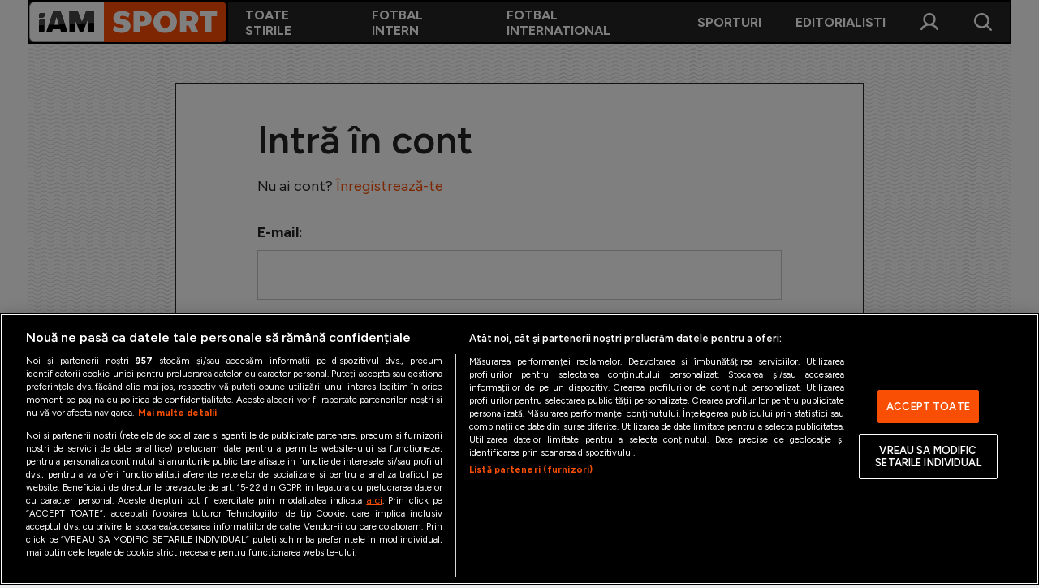

--- FILE ---
content_type: text/html; charset=UTF-8
request_url: https://iamsport.ro/contul-meu/login/?redirect_url=%2Ffotbal%2Fdiverse%2Fvalentina-pelinel-a-renuntat-la-o-suma-uriasa-de-bani-de-dragul-lui-borcea-ce-i-a-interzis-milionarul-sa-faca-s-a-terminat-la-mine-nu-merge-cu-astea-id11686.html%23comments
body_size: 6015
content:
<!DOCTYPE html>
<!--[if lt IE 9 ]><html class="ie ie678 " lang="ro"><![endif]-->
<!--[if gte IE 9 ]><html class="ie " lang="ro"><![endif]-->
<!--[if !(IE)]><!--><html lang="ro"><!--<![endif]-->
<head>

	<meta charset="utf-8" />
	<meta http-equiv="X-UA-Compatible" content="IE=edge,chrome=1" />
	<meta name="viewport" content="width=device-width, height=device-height, initial-scale=1.0, minimum-scale=1.0, shrink-to-fit=no" />
	<meta name="apple-mobile-web-app-capable" content="yes" />
	<meta name="apple-mobile-web-app-status-bar-style" content="black" />
	<meta name="MobileOptimized" content="320" />
	<meta name="robots" content="max-image-preview:large">

	<title>iAM SPORT</title>
	<meta name="description" content=""/>		<meta property="og:type" content="website" />
	<meta property="og:site_name" content="iamsport.ro" />
	<meta property="og:url" content="https://iamsport.ro/contul-meu/login/?redirect_url=%2Ffotbal%2Fdiverse%2Fvalentina-pelinel-a-renuntat-la-o-suma-uriasa-de-bani-de-dragul-lui-borcea-ce-i-a-interzis-milionarul-sa-faca-s-a-terminat-la-mine-nu-merge-cu-astea-id11686.html%23comments" />
	<meta property="og:title" content="iamsport.ro" />	<meta property="og:image" content="https://iamsport.ro/templates/default/images/custom/photo-default.png" />	
			<meta name="cXenseParse:url" content="https://iamsport.ro/contul-meu/login/?redirect_url=%2Ffotbal%2Fdiverse%2Fvalentina-pelinel-a-renuntat-la-o-suma-uriasa-de-bani-de-dragul-lui-borcea-ce-i-a-interzis-milionarul-sa-faca-s-a-terminat-la-mine-nu-merge-cu-astea-id11686.html%23comments"/>
		<meta name="cXenseParse:pageclass" content="frontpage"/>
	
	<script type="application/ld+json"></script>

	<link rel="apple-touch-icon" sizes="180x180" href="/templates/default/images/custom/favicon/apple-touch-icon.png">
	<link rel="icon" type="image/png" sizes="32x32" href="/templates/default/images/custom/favicon/favicon-32x32.png">
	<link rel="icon" type="image/png" sizes="16x16" href="/templates/default/images/custom/favicon/favicon-16x16.png">
	<link rel="manifest" href="/templates/default/images/custom/favicon/site.webmanifest">
	<link rel="mask-icon" href="/templates/default/images/custom/favicon/safari-pinned-tab.svg" color="#fc4c02">
	<meta name="apple-mobile-web-app-title" content="iAM SPORT">
	<meta name="application-name" content="iAM SPORT">
	<meta name="msapplication-TileColor" content="#da532c">
	<meta name="theme-color" content="#ffffff">

	<link href="/templates/default/stylesheets/default-251103-1.css" rel="stylesheet preload" as="style">
	<link href="/templates/default/stylesheets/animate.css" rel="stylesheet preload" as="style">
	    <!-- CookiePro Cookies Consent Notice start for iamsport.ro -->
    <script src="https://cookie-cdn.cookiepro.com/scripttemplates/otSDKStub.js"  type="text/javascript" charset="UTF-8" data-domain-script="ff05ec96-f4f9-47dc-86d7-bd50243113e3" ></script>
    <script type="text/javascript">
        function OptanonWrapper() { }
    </script>
    <!-- CookiePro Cookies Consent Notice end for iamsport.ro -->

    <!-- Cxense SATI script 3.0 begin -->
    <script type="text/plain" async class="optanon-category-C0002-C0013">
        window.cX = window.cX || {}; cX.callQueue = cX.callQueue || [];
        cX.callQueue.push(['setSiteId', '3611148556437149868']);
        cX.callQueue.push(['invoke', function() {
            var extid = 1139617230153043194;
            if (extid) {cX.addExternalId({ type: 'b14', id: extid });}
        }]);
        cX.callQueue.push(['sendPageViewEvent']);
    </script>
    <script type="text/plain" async class="optanon-category-C0002-C0013" src="//code3.adtlgc.com/js/sati_init.js"></script>
    <script type="text/plain" async class="optanon-category-C0002-C0013">
        (function(d,s,e,t){e=d.createElement(s);e.type='text/java'+s;e.async='async';
            e.src='http'+('https:'===location.protocol?'s://s':'://')+'cdn.cxense.com/cx.js';
            t=d.getElementsByTagName(s)[0];t.parentNode.insertBefore(e,t);})(document,'script');
    </script>
    <!-- Cxense SATI script 3.0 end -->
	<!-- Google tag (gtag.js) -->
<script type="text/plain" class="optanon-category-C0002-C0013" async src="https://www.googletagmanager.com/gtag/js?id=G-5ZM5ST42Z6"></script>
<script>
    window.dataLayer = window.dataLayer || [];
    function gtag(){dataLayer.push(arguments);}
    gtag('js', new Date());
    gtag('config', 'G-5ZM5ST42Z6');
</script>

<script>
    window.teads_analytics = window.teads_analytics || {};
    window.teads_analytics.analytics_tag_id = "PUB_26568";
    window.teads_analytics.share = window.teads_analytics.share || function() {
        ;(window.teads_analytics.shared_data = window.teads_analytics.shared_data || []).push(arguments)
    };
</script>
<script type="text/plain" class="optanon-category-C0002" async src="https://a.teads.tv/analytics/tag.js"></script>
	<!-- Meta Pixel Code -->
<script type="text/plain" async class="optanon-category-C0002-C0005">

    !function(f,b,e,v,n,t,s)
    {if(f.fbq)return;n=f.fbq=function(){n.callMethod?
    n.callMethod.apply(n,arguments):n.queue.push(arguments)};
    if(!f._fbq)f._fbq=n;n.push=n;n.loaded=!0;n.version='2.0';
    n.queue=[];t=b.createElement(e);t.async=!0;
    t.src=v;s=b.getElementsByTagName(e)[0];
    s.parentNode.insertBefore(t,s)}(window, document,'script', 'https://connect.facebook.net/en_US/fbevents.js');

    fbq('init', '258036270242916');
    fbq('track', 'PageView');

</script>
<noscript><img height="1" width="1" style="display:none" src=https://www.facebook.com/tr?id=258036270242916&ev=PageView&noscript=1 /></noscript>
<!-- End Meta Pixel Code -->
	<script defer type="text/javascript" src="//ajax.googleapis.com/ajax/libs/jquery/3.5.1/jquery.min.js"></script>
	<script defer type="text/javascript" src="/js/utils.js?9"></script>
	<script defer src="/templates/default/js/wow.min.js"></script>
	<script async src="//pahtoa.tech/c/iamsport.ro.js"></script>
	<script type="module" crossorigin src="/js/iamx-widgets-v0.0.19.min.js"></script>

	<meta name="google-adsense-account" content="ca-pub-7359363350701209">
<script type="text/plain" class="optanon-category-C0004-C0013" async src="https://pagead2.googlesyndication.com/pagead/js/adsbygoogle.js?client=ca-pub-7359363350701209" crossorigin="anonymous"></script>	    <script type="text/plain" class="optanon-category-C0004-C0013" src="//ado.icorp.ro/files/js/ado.js" async></script>
    <script type="text/plain" class="optanon-category-C0004-C0013">window._aoState=0,function e(){return"object"!=typeof ado?void setTimeout(function(){e()},5):(ado.config({mode:"new",xml:!1,characterEncoding:!0}),ado.preview({enabled:!0}),void(_aoState=1))}()</script>



    <script type="text/plain" class="optanon-category-C0004-C0013">
	    /*  (c)AdOcean 2003-2025, MASTER: Internet_Corp_ro.iamsport.ro.desktop_articles  */
	    cX.callQueue.push(['invoke', function() {
	        !function t(){return 1!=_aoState?void setTimeout(function(){t()},5):(ado.master({id:"EqD7BGeC6FPL7kMRdgn3Z1MKDiMqHtrj.lzrfP8Ntdr.i7",server:"ado.icorp.ro",keys:cX.getUserSegmentIds({persistedQueryId:'80b7d5f69cd75bd34d1133d09201f99b5a6af5f6'}).toString()}),void(_aoState=2))}()
	    }]);
    </script>


	<script type="text/javascript">
		var BASE_URL="/";
		var xWado = window.innerWidth || document.documentElement.clientWidth || document.body.clientWidth;
		var CONTENT_TYPE="";
	</script>

</head>

<body class="">
<!-- (C)2000-2025 Gemius SA - gemiusPrism  / iamsport.ro/Default section -->
<script type="text/plain" class="optanon-category-C0002-C0013">

    var pp_gemius_identifier = 'zDs7_7f.3AIxdcw1l47LNaScrhbGIxumUsUvtEQrTQX..7';
    var gemius_use_cmp  =  true;
    // lines below shouldn't be edited
    function gemius_pending(i) { window[i] = window[i] || function() {var x = window[i+'_pdata'] = window[i+'_pdata'] || []; x[x.length]=Array.prototype.slice.call(arguments, 0);};};
    (function(cmds) { var c; while(c = cmds.pop()) gemius_pending(c)})(['gemius_cmd', 'gemius_hit', 'gemius_event', 'gemius_init', 'pp_gemius_hit', 'pp_gemius_event', 'pp_gemius_init']);
    window.pp_gemius_cmd = window.pp_gemius_cmd || window.gemius_cmd;
    (function(d,t) {try {var gt=d.createElement(t),s=d.getElementsByTagName(t)[0],l='http'+((location.protocol=='https:')?'s':''); gt.setAttribute('async','async');
    gt.setAttribute('defer','defer'); gt.src=l+'://garo.hit.gemius.pl/xgemius.min.js'; s.parentNode.insertBefore(gt,s);} catch (e) {}})(document,'script');

</script>
<script>
	var ad = document.createElement('div');ad.id = 'AdSense';ad.className = 'AdSense';ad.style.display = 'block';ad.style.position = 'absolute';ad.style.top = '-1px';ad.style.height = '1px';document.body.appendChild(ad);
</script>

<div class="main">
	<header class="header">
	<div class="controller">
		<button class="header__btn header__btn--mobile"  onclick="popupMenu()"><img src="/templates/default/images/icon-menu-26px-white.svg" alt="" height="26" width="26"></button>
		<a href="/" class="logo">
						<img src="/templates/default/images/custom/logo-main.svg" alt="iAM SPORT" height="50" width="199">
		</a>
		<nav class="main-menu" id="main-menu">
			<a href="javascript:void(0)" onclick="popupMenu()" class="fader"></a>
			<a href="javascript:void(0)" onclick="popupMenu()" class="close"></a>

						<div class="main-menu__item">
				<a href="/cele-mai-noi-stiri/" target="_self" class="main-menu__link">Toate stirile</a>
							</div>
						<div class="main-menu__item">
				<a href="/fotbal/" target="_self" class="main-menu__link">Fotbal Intern</a>
									<div class="main-menu__sub main-menu__sub--2cols">
													<a href="/fotbal/superliga/" target="_self" class="main-menu__sublink">SuperLiga </a>
													<a href="/fotbal/liga-2/" target="_self" class="main-menu__sublink">Liga 2</a>
													<a href="/fotbal/cupa-romaniei/" target="_self" class="main-menu__sublink">Cupa României</a>
													<a href="/fotbal/echipa-nationala/" target="_self" class="main-menu__sublink">Echipa Națională</a>
													<a href="/fotbal/u21/" target="_self" class="main-menu__sublink">U21</a>
													<a href="/fotbal/feminin/" target="_self" class="main-menu__sublink">Fotbal feminin</a>
													<a href="/fotbal/special/" target="_self" class="main-menu__sublink">Special</a>
													<a href="/fotbal/diverse/" target="_self" class="main-menu__sublink">Diverse</a>
													<a href="/fotbal/inedit/" target="_self" class="main-menu__sublink">Inedit</a>
													<a href="/clasamente" target="_self" class="main-menu__sublink">Clasamente</a>
											</div>
							</div>
						<div class="main-menu__item">
				<a href="/fotbal-international/" target="_self" class="main-menu__link">Fotbal International</a>
									<div class="main-menu__sub main-menu__sub--2cols">
													<a href="/fotbal-international/champions-league/" target="_self" class="main-menu__sublink">Champions League</a>
													<a href="/fotbal-international/europa-league/" target="_self" class="main-menu__sublink">Europa League</a>
													<a href="/fotbal-international/conference-league/" target="_self" class="main-menu__sublink">Conference League</a>
													<a href="/fotbal-international/cm-2026/" target="_self" class="main-menu__sublink">CM 2026</a>
													<a href="/fotbal-international/premier-league/" target="_self" class="main-menu__sublink">Premier League</a>
													<a href="/fotbal-international/laliga/" target="_self" class="main-menu__sublink">LaLiga</a>
													<a href="/fotbal-international/serie-a/" target="_self" class="main-menu__sublink">Serie A</a>
													<a href="/fotbal-international/bundesliga/" target="_self" class="main-menu__sublink">Bundesliga</a>
													<a href="/fotbal-international/ligue-1/" target="_self" class="main-menu__sublink">Ligue 1</a>
													<a href="/fotbal-international/campionate/" target="_self" class="main-menu__sublink">Campionate</a>
													<a href="/fotbal-international/staruri/" target="_self" class="main-menu__sublink">Starurile fotbalului</a>
													<a href="/fotbal-international/euro-2024/" target="_self" class="main-menu__sublink">EURO 2024</a>
													<a href="/fotbal-international/stranieri/" target="_self" class="main-menu__sublink">Stranieri</a>
													<a href="/clasamente" target="_self" class="main-menu__sublink">Clasamente</a>
											</div>
							</div>
						<div class="main-menu__item">
				<a href="/sporturi/" target="_self" class="main-menu__link">Sporturi</a>
									<div class="main-menu__sub main-menu__sub--2cols">
													<a href="/sporturi/tenis/" target="_self" class="main-menu__sublink">Tenis</a>
													<a href="/sporturi/handbal/" target="_self" class="main-menu__sublink">Handbal</a>
													<a href="/sporturi/natatie/" target="_self" class="main-menu__sublink">Natație</a>
													<a href="/sporturi/formula1/" target="_self" class="main-menu__sublink">Formula 1</a>
													<a href="/sporturi/gimnastica/" target="_self" class="main-menu__sublink">Gimnastică</a>
													<a href="/sporturi/auto/" target="_self" class="main-menu__sublink">Auto</a>
													<a href="/sporturi/rugby/" target="_self" class="main-menu__sublink">Rugby</a>
													<a href="/sporturi/ciclism/" target="_self" class="main-menu__sublink">Ciclism</a>
													<a href="/sporturi/alte-sporturi/" target="_self" class="main-menu__sublink">Alte sporturi</a>
													<a href="/sporturi/jo-2024/" target="_self" class="main-menu__sublink">JO 2024</a>
											</div>
							</div>
						<div class="main-menu__item">
				<a href="/editorial/" target="_self" class="main-menu__link">Editorialisti</a>
							</div>
			
			<div class="main-menu__item main-menu__item--account" id="main-menu__item--account">
				<a href="javascript:void(0)" onclick="popupCont()" class="fader"></a>
				<a href="javascript:void(0)" onclick="popupCont()" class="close"></a>
				<a href="#" class="main-menu__link">Contul meu</a>
				<div class="main-menu__sub">
											<a href="/contul-meu/login/" class="main-menu__sublink">Intră în cont</a>
						<a href="/contul-meu/inregistrare/" class="main-menu__sublink">Creează cont</a>
									</div>
			</div>

		</nav>
		<button class="header__btn header__btn--desktop" onclick="popupCont()"><img src="/templates/default/images/icon-user-26px-white.svg" alt="" height="26" width="26"></button>
		<button class="header__btn" onclick="popupSearch()"><img src="/templates/default/images/icon-search-26px-white.svg" alt="" height="26" width="26"></button>
	</div>
</header>
<div class="user-wrapper"><div class="controller">
	<form method="post" class="user-zone">
		<h1 class="user-zone__title">Intră în cont</h1>
		<p class="user-zone__message">Nu ai cont? <a href="/contul-meu/inregistrare/">Înregistrează-te</a></p>
		
		<label for="field1">E-mail:</label><input type="email" name="email" id="field1" value="">
		<label for="field2">Parola:</label><input type="password" name="password" id="field2" value="">

		<div class="forgot-pass"><a href="/contul-meu/recuperare-parola/">Am uitat parola</a></div>
		<input type="submit" value="Intră în cont">

	</form>
</div></div>


<script type="text/javascript">
	window.addEventListener('DOMContentLoaded', function(){
		if ( $("p.main-error").length ){
			$( "#field1, #field2" ).addClass( "error" );
			$( "label" ).addClass( "error" );
		}
	});
</script>
	
	
<footer class="footer">
	<div class="controller">
		<span><strong>iAMsport.ro &copy; 2026</strong></span>		<ul>
			<li><a href="/termeni-si-conditii.html" target="_self">Termeni şi condiţii</a></li><li><a href="/politica-de-confidentialitate.html" target="_self">Politica de confidentialitate</a></li><li><a href="/politica-de-utilizare-cookies.html" target="_self">Politica de utilizare Cookies</a></li><li><a href="https://iamsport.ro/iamsport-ro-cine-suntem-transparenta.html" target="_self">Cine suntem</a></li><li><a href="https://iamsport.ro/contact-redactie-iamsport-ro-international-alexander-media-srl.html" target="_self">Contact</a></li><li><a href="javascript:Optanon.ToggleInfoDisplay();" target="_self">Gestionați preferințele</a></li>		</ul>
	</div>
</footer>
	<div id="fb-root"></div>
	<div class="popup-search" id="popup-search">
		<a href="javascript:void(0)" onclick="popupSearch()" class="fader"></a>
		<div class="popup-search__inner">
			<a href="javascript:void(0)" onclick="popupSearch()" class="close"></a>
			<h2 class="popup-search__title">Caută</h2>
			<form class="popup-search__form" method="get" action="/cautare/">
				<input type="search" name="key" placeholder="Cuvinte cheie..." id="input-search">
				<button>Caută</button>
			</form>
		</div>
	</div>
</div>

<script type="text/plain" async class="optanon-category-C0002-C0013">
cX.callQueue.push(['invoke', function () {
	console.log(document.getElementById('AdSense').clientHeight);
	let isAdBlockDetected = !document.getElementById('AdSense').clientHeight ? 'Yes' : 'No';
	console.log('HasAdBlock : ' + isAdBlockDetected);
	cX.setEventAttributes({origin: 'brt-adblock', persistedQueryId:'fcadb0c22bec63a3e94af5a65644fc6b869880e0'});
	cX.sendEvent('adBlockerDetection', {adBlockerDetected: isAdBlockDetected});
	document.getElementById('status').innerHTML = isAdBlockDetected;
}]);
</script>

<script>
		function loadWidgets() {
			window.iamxWidget.load({
				imagePath : 'https://iamsport.ro/images/enetpulse-team-logos/png',
				sdkOptions: {
					baseURL: 'https://iamsport.ro/api/enetpulse',
					params: {}
				},
				countries : [
					{ name: 'România', tournament_ids: [189,9113], shortName: 'RO'},
					{ name: 'Italia', tournament_ids: [55], shortName: 'IT'},
					{ name: 'Spania', tournament_ids: [87], shortName: 'ES'},
					{ name: 'Germania', tournament_ids: [54], shortName: 'DE'},
					{ name: 'Franța', tournament_ids: [53], shortName: 'FR'},
					{ name: 'Anglia', tournament_ids: [47], shortName: 'EN'},
					{ name: 'Liga Campionilor', tournament_ids: [42], shortName: 'CL'},
				],
				"defaultValues": {
					"country": "RO",
					"tournament": 189,
					"mode": "rankings",
				},
				exclude: {
					//"stagings": [888668]
				},
				links: {
					"teams": {
						9723    :   "https://iamsport.ro/stiri-despre/fcsb/",
						480286  :   "https://iamsport.ro/stiri-despre/u-craiova/",
						9731    :   "https://iamsport.ro/stiri-despre/cfr-cluj/",
						9738    :   "https://iamsport.ro/stiri-despre/rapid/",
						583706  :   "https://iamsport.ro/stiri-despre/sepsi/",
						89022   :   "https://iamsport.ro/stiri-despre/u-cluj/",
						210132  :   "https://iamsport.ro/stiri-despre/farul-constanta/",
						864269  :   "https://iamsport.ro/stiri-despre/hermannstadt/",
						188187  :   "https://iamsport.ro/stiri-despre/petrolul/",
						9736    :   "https://iamsport.ro/stiri-despre/otelul-galati/",
						1178890 :   "https://iamsport.ro/stiri-despre/fcu-craiova/",
						405332  :   "https://iamsport.ro/stiri-despre/voluntari/",
						279290  :   "https://iamsport.ro/stiri-despre/poli-iasi/",
						584663  :   "https://iamsport.ro/stiri-despre/uta/",
						10271   :   "https://iamsport.ro/stiri-despre/dinamo/",
						188191  :   "https://iamsport.ro/stiri-despre/fc-botosani/",
					},
				},
				language: {
					"Champions League Qualification Preliminary Round": "Tur preliminar",
					"Champions League Qualification": "Calificări",
					"Champions League Grp. A": "A",
					"Champions League Grp. B": "B",
					"Champions League Grp. C": "C",
					"Champions League Grp. D": "D",
					"Champions League Grp. E": "E",
					"Champions League Grp. F": "F",
					"Champions League Grp. G": "G",
					"Champions League Grp. H": "H",
					"Champions League Grp. I": "I",
					"Champions League Grp. J": "J",
					"Champions League Final Stage": "Primăvară",
					"Liga II": "Liga 2",
					"Champions League 1" : "Liga Campionilor",
					"Superliga Relegation Group" : "Play-out",
					"Superliga Championship Group" : "Play-off",
					"modes": {
						"schedule": "Rezultate",
						"rankings": "Clasament"
					},
				},
				ranking : {
					"189": {
						"qualify2": {
							"maxRank": 6,
							"className": "standings__no--qualify2"
						},
						"qualify1": {
							"minRank": 7,
							"className": "standings__no--qualify1"
						},
					}
				},
				legend: {
					"189": {
						"qualify2": {
							"colorClass": "standings__legend__color--qualify2",
							"text": "Play-off"
						},
						"qualify1": {
							"colorClass": "standings__legend__color--qualify1",
							"text": "Play-out"
						},
					}
				},

			})
		}

		document.addEventListener('DOMContentLoaded', loadWidgets);
</script>



<script defer src="https://static.cloudflareinsights.com/beacon.min.js/vcd15cbe7772f49c399c6a5babf22c1241717689176015" integrity="sha512-ZpsOmlRQV6y907TI0dKBHq9Md29nnaEIPlkf84rnaERnq6zvWvPUqr2ft8M1aS28oN72PdrCzSjY4U6VaAw1EQ==" data-cf-beacon='{"version":"2024.11.0","token":"c46d8aa14875485d9c815dcf26fa0c67","r":1,"server_timing":{"name":{"cfCacheStatus":true,"cfEdge":true,"cfExtPri":true,"cfL4":true,"cfOrigin":true,"cfSpeedBrain":true},"location_startswith":null}}' crossorigin="anonymous"></script>
</body>
</html>

--- FILE ---
content_type: image/svg+xml
request_url: https://iamsport.ro/templates/default/images/squiggle.svg
body_size: 912
content:
<?xml version="1.0" encoding="UTF-8"?>
<svg width="992px" height="5px" viewBox="0 0 992 5" version="1.1" xmlns="http://www.w3.org/2000/svg" xmlns:xlink="http://www.w3.org/1999/xlink">
    <title>squiggle</title>
    <g id="squiggle" stroke="none" stroke-width="1" fill="none" fill-rule="evenodd" stroke-linecap="round">
        <g id="Group-2" transform="translate(0.000000, 1.000000)" stroke="#000000">
            <path d="M0,1.5427072 C3.05024362,-0.514235733 5.84392027,-0.514235733 8.38102994,1.5427072 C10.9181396,3.59965013 13.4577963,3.59965013 16,1.5427072" id="Line"></path>
            <path d="M32,1.5427072 C35.0502436,-0.514235733 37.8439203,-0.514235733 40.3810299,1.5427072 C42.9181396,3.59965013 45.4577963,3.59965013 48,1.5427072" id="Line-Copy-2"></path>
            <path d="M16,1.5427072 C19.0502436,-0.514235733 21.8439203,-0.514235733 24.3810299,1.5427072 C26.9181396,3.59965013 29.4577963,3.59965013 32,1.5427072" id="Line-Copy"></path>
            <path d="M48,1.5427072 C51.0502436,-0.514235733 53.8439203,-0.514235733 56.3810299,1.5427072 C58.9181396,3.59965013 61.4577963,3.59965013 64,1.5427072" id="Line-Copy-3"></path>
            <path d="M64,1.5427072 C67.0502436,-0.514235733 69.8439203,-0.514235733 72.3810299,1.5427072 C74.9181396,3.59965013 77.4577963,3.59965013 80,1.5427072" id="Line"></path>
            <path d="M96,1.5427072 C99.0502436,-0.514235733 101.84392,-0.514235733 104.38103,1.5427072 C106.91814,3.59965013 109.457796,3.59965013 112,1.5427072" id="Line-Copy-2"></path>
            <path d="M80,1.5427072 C83.0502436,-0.514235733 85.8439203,-0.514235733 88.3810299,1.5427072 C90.9181396,3.59965013 93.4577963,3.59965013 96,1.5427072" id="Line-Copy"></path>
            <path d="M112,1.5427072 C115.050244,-0.514235733 117.84392,-0.514235733 120.38103,1.5427072 C122.91814,3.59965013 125.457796,3.59965013 128,1.5427072" id="Line-Copy-3"></path>
            <path d="M128,1.5427072 C131.050244,-0.514235733 133.84392,-0.514235733 136.38103,1.5427072 C138.91814,3.59965013 141.457796,3.59965013 144,1.5427072" id="Line"></path>
            <path d="M160,1.5427072 C163.050244,-0.514235733 165.84392,-0.514235733 168.38103,1.5427072 C170.91814,3.59965013 173.457796,3.59965013 176,1.5427072" id="Line-Copy-2"></path>
            <path d="M144,1.5427072 C147.050244,-0.514235733 149.84392,-0.514235733 152.38103,1.5427072 C154.91814,3.59965013 157.457796,3.59965013 160,1.5427072" id="Line-Copy"></path>
            <path d="M160,1.5427072 C163.050244,-0.514235733 165.84392,-0.514235733 168.38103,1.5427072 C170.91814,3.59965013 173.457796,3.59965013 176,1.5427072" id="Line-Copy-14"></path>
            <path d="M192,1.5427072 C195.050244,-0.514235733 197.84392,-0.514235733 200.38103,1.5427072 C202.91814,3.59965013 205.457796,3.59965013 208,1.5427072" id="Line-Copy-13"></path>
            <path d="M176,1.5427072 C179.050244,-0.514235733 181.84392,-0.514235733 184.38103,1.5427072 C186.91814,3.59965013 189.457796,3.59965013 192,1.5427072" id="Line-Copy-12"></path>
            <path d="M208,1.5427072 C211.050244,-0.514235733 213.84392,-0.514235733 216.38103,1.5427072 C218.91814,3.59965013 221.457796,3.59965013 224,1.5427072" id="Line-Copy-11"></path>
            <path d="M224,1.5427072 C227.050244,-0.514235733 229.84392,-0.514235733 232.38103,1.5427072 C234.91814,3.59965013 237.457796,3.59965013 240,1.5427072" id="Line-Copy-10"></path>
            <path d="M256,1.5427072 C259.050244,-0.514235733 261.84392,-0.514235733 264.38103,1.5427072 C266.91814,3.59965013 269.457796,3.59965013 272,1.5427072" id="Line-Copy-9"></path>
            <path d="M240,1.5427072 C243.050244,-0.514235733 245.84392,-0.514235733 248.38103,1.5427072 C250.91814,3.59965013 253.457796,3.59965013 256,1.5427072" id="Line-Copy-8"></path>
            <path d="M272,1.5427072 C275.050244,-0.514235733 277.84392,-0.514235733 280.38103,1.5427072 C282.91814,3.59965013 285.457796,3.59965013 288,1.5427072" id="Line-Copy-7"></path>
            <path d="M288,1.5427072 C291.050244,-0.514235733 293.84392,-0.514235733 296.38103,1.5427072 C298.91814,3.59965013 301.457796,3.59965013 304,1.5427072" id="Line-Copy-6"></path>
            <path d="M320,1.5427072 C323.050244,-0.514235733 325.84392,-0.514235733 328.38103,1.5427072 C330.91814,3.59965013 333.457796,3.59965013 336,1.5427072" id="Line-Copy-5"></path>
            <path d="M304,1.5427072 C307.050244,-0.514235733 309.84392,-0.514235733 312.38103,1.5427072 C314.91814,3.59965013 317.457796,3.59965013 320,1.5427072" id="Line-Copy-4"></path>
            <path d="M320,1.5427072 C323.050244,-0.514235733 325.84392,-0.514235733 328.38103,1.5427072 C330.91814,3.59965013 333.457796,3.59965013 336,1.5427072" id="Line-Copy-25"></path>
            <path d="M352,1.5427072 C355.050244,-0.514235733 357.84392,-0.514235733 360.38103,1.5427072 C362.91814,3.59965013 365.457796,3.59965013 368,1.5427072" id="Line-Copy-24"></path>
            <path d="M336,1.5427072 C339.050244,-0.514235733 341.84392,-0.514235733 344.38103,1.5427072 C346.91814,3.59965013 349.457796,3.59965013 352,1.5427072" id="Line-Copy-23"></path>
            <path d="M368,1.5427072 C371.050244,-0.514235733 373.84392,-0.514235733 376.38103,1.5427072 C378.91814,3.59965013 381.457796,3.59965013 384,1.5427072" id="Line-Copy-22"></path>
            <path d="M384,1.5427072 C387.050244,-0.514235733 389.84392,-0.514235733 392.38103,1.5427072 C394.91814,3.59965013 397.457796,3.59965013 400,1.5427072" id="Line-Copy-21"></path>
            <path d="M416,1.5427072 C419.050244,-0.514235733 421.84392,-0.514235733 424.38103,1.5427072 C426.91814,3.59965013 429.457796,3.59965013 432,1.5427072" id="Line-Copy-20"></path>
            <path d="M400,1.5427072 C403.050244,-0.514235733 405.84392,-0.514235733 408.38103,1.5427072 C410.91814,3.59965013 413.457796,3.59965013 416,1.5427072" id="Line-Copy-19"></path>
            <path d="M432,1.5427072 C435.050244,-0.514235733 437.84392,-0.514235733 440.38103,1.5427072 C442.91814,3.59965013 445.457796,3.59965013 448,1.5427072" id="Line-Copy-18"></path>
            <path d="M448,1.5427072 C451.050244,-0.514235733 453.84392,-0.514235733 456.38103,1.5427072 C458.91814,3.59965013 461.457796,3.59965013 464,1.5427072" id="Line-Copy-17"></path>
            <path d="M480,1.5427072 C483.050244,-0.514235733 485.84392,-0.514235733 488.38103,1.5427072 C490.91814,3.59965013 493.457796,3.59965013 496,1.5427072" id="Line-Copy-16"></path>
            <path d="M464,1.5427072 C467.050244,-0.514235733 469.84392,-0.514235733 472.38103,1.5427072 C474.91814,3.59965013 477.457796,3.59965013 480,1.5427072" id="Line-Copy-15"></path>
            <path d="M496,1.5427072 C499.050244,-0.514235733 501.84392,-0.514235733 504.38103,1.5427072 C506.91814,3.59965013 509.457796,3.59965013 512,1.5427072" id="Line-Copy-58"></path>
            <path d="M528,1.5427072 C531.050244,-0.514235733 533.84392,-0.514235733 536.38103,1.5427072 C538.91814,3.59965013 541.457796,3.59965013 544,1.5427072" id="Line-Copy-57"></path>
            <path d="M512,1.5427072 C515.050244,-0.514235733 517.84392,-0.514235733 520.38103,1.5427072 C522.91814,3.59965013 525.457796,3.59965013 528,1.5427072" id="Line-Copy-56"></path>
            <path d="M544,1.5427072 C547.050244,-0.514235733 549.84392,-0.514235733 552.38103,1.5427072 C554.91814,3.59965013 557.457796,3.59965013 560,1.5427072" id="Line-Copy-55"></path>
            <path d="M560,1.5427072 C563.050244,-0.514235733 565.84392,-0.514235733 568.38103,1.5427072 C570.91814,3.59965013 573.457796,3.59965013 576,1.5427072" id="Line-Copy-54"></path>
            <path d="M592,1.5427072 C595.050244,-0.514235733 597.84392,-0.514235733 600.38103,1.5427072 C602.91814,3.59965013 605.457796,3.59965013 608,1.5427072" id="Line-Copy-53"></path>
            <path d="M576,1.5427072 C579.050244,-0.514235733 581.84392,-0.514235733 584.38103,1.5427072 C586.91814,3.59965013 589.457796,3.59965013 592,1.5427072" id="Line-Copy-52"></path>
            <path d="M608,1.5427072 C611.050244,-0.514235733 613.84392,-0.514235733 616.38103,1.5427072 C618.91814,3.59965013 621.457796,3.59965013 624,1.5427072" id="Line-Copy-51"></path>
            <path d="M624,1.5427072 C627.050244,-0.514235733 629.84392,-0.514235733 632.38103,1.5427072 C634.91814,3.59965013 637.457796,3.59965013 640,1.5427072" id="Line-Copy-50"></path>
            <path d="M656,1.5427072 C659.050244,-0.514235733 661.84392,-0.514235733 664.38103,1.5427072 C666.91814,3.59965013 669.457796,3.59965013 672,1.5427072" id="Line-Copy-49"></path>
            <path d="M640,1.5427072 C643.050244,-0.514235733 645.84392,-0.514235733 648.38103,1.5427072 C650.91814,3.59965013 653.457796,3.59965013 656,1.5427072" id="Line-Copy-48"></path>
            <path d="M656,1.5427072 C659.050244,-0.514235733 661.84392,-0.514235733 664.38103,1.5427072 C666.91814,3.59965013 669.457796,3.59965013 672,1.5427072" id="Line-Copy-47"></path>
            <path d="M688,1.5427072 C691.050244,-0.514235733 693.84392,-0.514235733 696.38103,1.5427072 C698.91814,3.59965013 701.457796,3.59965013 704,1.5427072" id="Line-Copy-46"></path>
            <path d="M672,1.5427072 C675.050244,-0.514235733 677.84392,-0.514235733 680.38103,1.5427072 C682.91814,3.59965013 685.457796,3.59965013 688,1.5427072" id="Line-Copy-45"></path>
            <path d="M704,1.5427072 C707.050244,-0.514235733 709.84392,-0.514235733 712.38103,1.5427072 C714.91814,3.59965013 717.457796,3.59965013 720,1.5427072" id="Line-Copy-44"></path>
            <path d="M720,1.5427072 C723.050244,-0.514235733 725.84392,-0.514235733 728.38103,1.5427072 C730.91814,3.59965013 733.457796,3.59965013 736,1.5427072" id="Line-Copy-43"></path>
            <path d="M752,1.5427072 C755.050244,-0.514235733 757.84392,-0.514235733 760.38103,1.5427072 C762.91814,3.59965013 765.457796,3.59965013 768,1.5427072" id="Line-Copy-42"></path>
            <path d="M736,1.5427072 C739.050244,-0.514235733 741.84392,-0.514235733 744.38103,1.5427072 C746.91814,3.59965013 749.457796,3.59965013 752,1.5427072" id="Line-Copy-41"></path>
            <path d="M768,1.5427072 C771.050244,-0.514235733 773.84392,-0.514235733 776.38103,1.5427072 C778.91814,3.59965013 781.457796,3.59965013 784,1.5427072" id="Line-Copy-40"></path>
            <path d="M784,1.5427072 C787.050244,-0.514235733 789.84392,-0.514235733 792.38103,1.5427072 C794.91814,3.59965013 797.457796,3.59965013 800,1.5427072" id="Line-Copy-39"></path>
            <path d="M816,1.5427072 C819.050244,-0.514235733 821.84392,-0.514235733 824.38103,1.5427072 C826.91814,3.59965013 829.457796,3.59965013 832,1.5427072" id="Line-Copy-38"></path>
            <path d="M800,1.5427072 C803.050244,-0.514235733 805.84392,-0.514235733 808.38103,1.5427072 C810.91814,3.59965013 813.457796,3.59965013 816,1.5427072" id="Line-Copy-37"></path>
            <path d="M816,1.5427072 C819.050244,-0.514235733 821.84392,-0.514235733 824.38103,1.5427072 C826.91814,3.59965013 829.457796,3.59965013 832,1.5427072" id="Line-Copy-36"></path>
            <path d="M848,1.5427072 C851.050244,-0.514235733 853.84392,-0.514235733 856.38103,1.5427072 C858.91814,3.59965013 861.457796,3.59965013 864,1.5427072" id="Line-Copy-35"></path>
            <path d="M832,1.5427072 C835.050244,-0.514235733 837.84392,-0.514235733 840.38103,1.5427072 C842.91814,3.59965013 845.457796,3.59965013 848,1.5427072" id="Line-Copy-34"></path>
            <path d="M864,1.5427072 C867.050244,-0.514235733 869.84392,-0.514235733 872.38103,1.5427072 C874.91814,3.59965013 877.457796,3.59965013 880,1.5427072" id="Line-Copy-33"></path>
            <path d="M880,1.5427072 C883.050244,-0.514235733 885.84392,-0.514235733 888.38103,1.5427072 C890.91814,3.59965013 893.457796,3.59965013 896,1.5427072" id="Line-Copy-32"></path>
            <path d="M912,1.5427072 C915.050244,-0.514235733 917.84392,-0.514235733 920.38103,1.5427072 C922.91814,3.59965013 925.457796,3.59965013 928,1.5427072" id="Line-Copy-31"></path>
            <path d="M896,1.5427072 C899.050244,-0.514235733 901.84392,-0.514235733 904.38103,1.5427072 C906.91814,3.59965013 909.457796,3.59965013 912,1.5427072" id="Line-Copy-30"></path>
            <path d="M928,1.5427072 C931.050244,-0.514235733 933.84392,-0.514235733 936.38103,1.5427072 C938.91814,3.59965013 941.457796,3.59965013 944,1.5427072" id="Line-Copy-29"></path>
            <path d="M944,1.5427072 C947.050244,-0.514235733 949.84392,-0.514235733 952.38103,1.5427072 C954.91814,3.59965013 957.457796,3.59965013 960,1.5427072" id="Line-Copy-28"></path>
            <path d="M976,1.5427072 C979.050244,-0.514235733 981.84392,-0.514235733 984.38103,1.5427072 C986.91814,3.59965013 989.457796,3.59965013 992,1.5427072" id="Line-Copy-27"></path>
            <path d="M960,1.5427072 C963.050244,-0.514235733 965.84392,-0.514235733 968.38103,1.5427072 C970.91814,3.59965013 973.457796,3.59965013 976,1.5427072" id="Line-Copy-26"></path>
        </g>
    </g>
</svg>